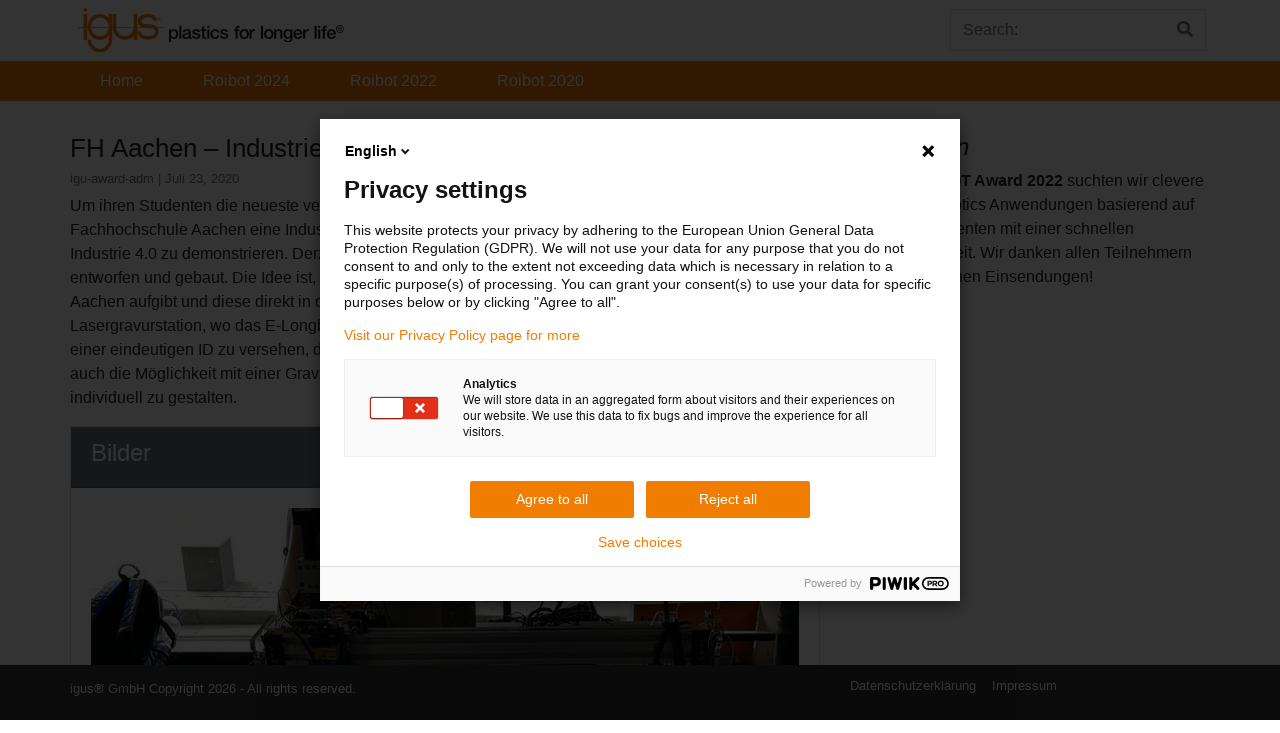

--- FILE ---
content_type: text/html; charset=UTF-8
request_url: https://roibot.de/voting_posts/fh-aachen-industrie-4-0-modellfabrik/
body_size: 9886
content:
<!doctype html>
<html lang="de-DE">
    <head>
        <!-- Google Tag Manager -->

        <script>(function (w, d, s, l, i) {
                w[l] = w[l] || [];
                w[l].push({'gtm.start':
                            new Date().getTime(), event: 'gtm.js'});
                var f = d.getElementsByTagName(s)[0],
                        j = d.createElement(s), dl = l != 'dataLayer' ? '&l=' + l : '';
                j.async = true;
                j.src =
                        'https://www.googletagmanager.com/gtm.js?id=' + i + dl;
                f.parentNode.insertBefore(j, f);

            })(window, document, 'script', 'dataLayer', 'GTM-WV2C3F');</script>

        <!-- End Google Tag Manager -->
		 <!-- Piwik -->
		<script type="text/javascript">
(function(window, document, dataLayerName, id) {
window[dataLayerName]=window[dataLayerName]||[],window[dataLayerName].push({start:(new Date).getTime(),event:"stg.start"});var scripts=document.getElementsByTagName('script')[0],tags=document.createElement('script');
function stgCreateCookie(a,b,c){var d="";if(c){var e=new Date;e.setTime(e.getTime()+24*c*60*60*1e3),d="; expires="+e.toUTCString()}document.cookie=a+"="+b+d+"; path=/"}
var isStgDebug=(window.location.href.match("stg_debug")||document.cookie.match("stg_debug"))&&!window.location.href.match("stg_disable_debug");stgCreateCookie("stg_debug",isStgDebug?1:"",isStgDebug?14:-1);
var qP=[];dataLayerName!=="dataLayer"&&qP.push("data_layer_name="+dataLayerName),isStgDebug&&qP.push("stg_debug");var qPString=qP.length>0?("?"+qP.join("&")):"";
tags.async=!0,tags.src="https://igus.containers.piwik.pro/"+id+".js"+qPString,scripts.parentNode.insertBefore(tags,scripts);
!function(a,n,i){a[n]=a[n]||{};for(var c=0;c<i.length;c++)!function(i){a[n][i]=a[n][i]||{},a[n][i].api=a[n][i].api||function(){var a=[].slice.call(arguments,0);"string"==typeof a[0]&&window[dataLayerName].push({event:n+"."+i+":"+a[0],parameters:[].slice.call(arguments,1)})}}(i[c])}(window,"ppms",["tm","cm"]);
})(window, document, 'dataLayer', '0ebebb52-7329-4748-837b-dbdb1790cf62');
</script>
		 <!-- End Piwik -->
        <meta charset="UTF-8">
        <meta name="viewport" content="width=device-width, initial-scale=1, shrink-to-fit=no">
        <meta name="description" content="Award registration">
        <meta name="author" content="">
        <meta name="google-site-verification" content="Ml3xQQybyjc64Fak08JrNu7LHmsE6DJwyarXSwynweQ" />
        <!-- Custom styles for this template -->
        <link href="https://fonts.googleapis.com/css?family=Playfair+Display:700,900" rel="stylesheet">
        <title>FH Aachen &#8211; Industrie 4.0 Modellfabrik &#8211; igus® roibot</title>
<meta name='robots' content='max-image-preview:large' />
<link rel="alternate" href="https://roibot.de/voting_posts/fh-aachen-industrie-4-0-modellfabrik/" hreflang="de" />
<link rel="alternate" href="https://roibot.de/en/voting_posts/fh-aachen-industry-4-0-model-factory/" hreflang="en" />
<link rel="alternate" type="application/rss+xml" title="igus® roibot &raquo; Feed" href="https://roibot.de/feed/" />
<link rel="alternate" type="application/rss+xml" title="igus® roibot &raquo; Kommentar-Feed" href="https://roibot.de/comments/feed/" />
<link rel="alternate" title="oEmbed (JSON)" type="application/json+oembed" href="https://roibot.de/wp-json/oembed/1.0/embed?url=https%3A%2F%2Froibot.de%2Fvoting_posts%2Ffh-aachen-industrie-4-0-modellfabrik%2F&#038;lang=de" />
<link rel="alternate" title="oEmbed (XML)" type="text/xml+oembed" href="https://roibot.de/wp-json/oembed/1.0/embed?url=https%3A%2F%2Froibot.de%2Fvoting_posts%2Ffh-aachen-industrie-4-0-modellfabrik%2F&#038;format=xml&#038;lang=de" />
<style id='wp-img-auto-sizes-contain-inline-css' type='text/css'>
img:is([sizes=auto i],[sizes^="auto," i]){contain-intrinsic-size:3000px 1500px}
/*# sourceURL=wp-img-auto-sizes-contain-inline-css */
</style>
<style id='wp-emoji-styles-inline-css' type='text/css'>

	img.wp-smiley, img.emoji {
		display: inline !important;
		border: none !important;
		box-shadow: none !important;
		height: 1em !important;
		width: 1em !important;
		margin: 0 0.07em !important;
		vertical-align: -0.1em !important;
		background: none !important;
		padding: 0 !important;
	}
/*# sourceURL=wp-emoji-styles-inline-css */
</style>
<link rel='stylesheet' id='wp-block-library-css' href='https://roibot.de/wp-includes/css/dist/block-library/style.min.css?ver=6.9' type='text/css' media='all' />
<style id='global-styles-inline-css' type='text/css'>
:root{--wp--preset--aspect-ratio--square: 1;--wp--preset--aspect-ratio--4-3: 4/3;--wp--preset--aspect-ratio--3-4: 3/4;--wp--preset--aspect-ratio--3-2: 3/2;--wp--preset--aspect-ratio--2-3: 2/3;--wp--preset--aspect-ratio--16-9: 16/9;--wp--preset--aspect-ratio--9-16: 9/16;--wp--preset--color--black: #000000;--wp--preset--color--cyan-bluish-gray: #abb8c3;--wp--preset--color--white: #ffffff;--wp--preset--color--pale-pink: #f78da7;--wp--preset--color--vivid-red: #cf2e2e;--wp--preset--color--luminous-vivid-orange: #ff6900;--wp--preset--color--luminous-vivid-amber: #fcb900;--wp--preset--color--light-green-cyan: #7bdcb5;--wp--preset--color--vivid-green-cyan: #00d084;--wp--preset--color--pale-cyan-blue: #8ed1fc;--wp--preset--color--vivid-cyan-blue: #0693e3;--wp--preset--color--vivid-purple: #9b51e0;--wp--preset--gradient--vivid-cyan-blue-to-vivid-purple: linear-gradient(135deg,rgb(6,147,227) 0%,rgb(155,81,224) 100%);--wp--preset--gradient--light-green-cyan-to-vivid-green-cyan: linear-gradient(135deg,rgb(122,220,180) 0%,rgb(0,208,130) 100%);--wp--preset--gradient--luminous-vivid-amber-to-luminous-vivid-orange: linear-gradient(135deg,rgb(252,185,0) 0%,rgb(255,105,0) 100%);--wp--preset--gradient--luminous-vivid-orange-to-vivid-red: linear-gradient(135deg,rgb(255,105,0) 0%,rgb(207,46,46) 100%);--wp--preset--gradient--very-light-gray-to-cyan-bluish-gray: linear-gradient(135deg,rgb(238,238,238) 0%,rgb(169,184,195) 100%);--wp--preset--gradient--cool-to-warm-spectrum: linear-gradient(135deg,rgb(74,234,220) 0%,rgb(151,120,209) 20%,rgb(207,42,186) 40%,rgb(238,44,130) 60%,rgb(251,105,98) 80%,rgb(254,248,76) 100%);--wp--preset--gradient--blush-light-purple: linear-gradient(135deg,rgb(255,206,236) 0%,rgb(152,150,240) 100%);--wp--preset--gradient--blush-bordeaux: linear-gradient(135deg,rgb(254,205,165) 0%,rgb(254,45,45) 50%,rgb(107,0,62) 100%);--wp--preset--gradient--luminous-dusk: linear-gradient(135deg,rgb(255,203,112) 0%,rgb(199,81,192) 50%,rgb(65,88,208) 100%);--wp--preset--gradient--pale-ocean: linear-gradient(135deg,rgb(255,245,203) 0%,rgb(182,227,212) 50%,rgb(51,167,181) 100%);--wp--preset--gradient--electric-grass: linear-gradient(135deg,rgb(202,248,128) 0%,rgb(113,206,126) 100%);--wp--preset--gradient--midnight: linear-gradient(135deg,rgb(2,3,129) 0%,rgb(40,116,252) 100%);--wp--preset--font-size--small: 13px;--wp--preset--font-size--medium: 20px;--wp--preset--font-size--large: 36px;--wp--preset--font-size--x-large: 42px;--wp--preset--spacing--20: 0.44rem;--wp--preset--spacing--30: 0.67rem;--wp--preset--spacing--40: 1rem;--wp--preset--spacing--50: 1.5rem;--wp--preset--spacing--60: 2.25rem;--wp--preset--spacing--70: 3.38rem;--wp--preset--spacing--80: 5.06rem;--wp--preset--shadow--natural: 6px 6px 9px rgba(0, 0, 0, 0.2);--wp--preset--shadow--deep: 12px 12px 50px rgba(0, 0, 0, 0.4);--wp--preset--shadow--sharp: 6px 6px 0px rgba(0, 0, 0, 0.2);--wp--preset--shadow--outlined: 6px 6px 0px -3px rgb(255, 255, 255), 6px 6px rgb(0, 0, 0);--wp--preset--shadow--crisp: 6px 6px 0px rgb(0, 0, 0);}:where(.is-layout-flex){gap: 0.5em;}:where(.is-layout-grid){gap: 0.5em;}body .is-layout-flex{display: flex;}.is-layout-flex{flex-wrap: wrap;align-items: center;}.is-layout-flex > :is(*, div){margin: 0;}body .is-layout-grid{display: grid;}.is-layout-grid > :is(*, div){margin: 0;}:where(.wp-block-columns.is-layout-flex){gap: 2em;}:where(.wp-block-columns.is-layout-grid){gap: 2em;}:where(.wp-block-post-template.is-layout-flex){gap: 1.25em;}:where(.wp-block-post-template.is-layout-grid){gap: 1.25em;}.has-black-color{color: var(--wp--preset--color--black) !important;}.has-cyan-bluish-gray-color{color: var(--wp--preset--color--cyan-bluish-gray) !important;}.has-white-color{color: var(--wp--preset--color--white) !important;}.has-pale-pink-color{color: var(--wp--preset--color--pale-pink) !important;}.has-vivid-red-color{color: var(--wp--preset--color--vivid-red) !important;}.has-luminous-vivid-orange-color{color: var(--wp--preset--color--luminous-vivid-orange) !important;}.has-luminous-vivid-amber-color{color: var(--wp--preset--color--luminous-vivid-amber) !important;}.has-light-green-cyan-color{color: var(--wp--preset--color--light-green-cyan) !important;}.has-vivid-green-cyan-color{color: var(--wp--preset--color--vivid-green-cyan) !important;}.has-pale-cyan-blue-color{color: var(--wp--preset--color--pale-cyan-blue) !important;}.has-vivid-cyan-blue-color{color: var(--wp--preset--color--vivid-cyan-blue) !important;}.has-vivid-purple-color{color: var(--wp--preset--color--vivid-purple) !important;}.has-black-background-color{background-color: var(--wp--preset--color--black) !important;}.has-cyan-bluish-gray-background-color{background-color: var(--wp--preset--color--cyan-bluish-gray) !important;}.has-white-background-color{background-color: var(--wp--preset--color--white) !important;}.has-pale-pink-background-color{background-color: var(--wp--preset--color--pale-pink) !important;}.has-vivid-red-background-color{background-color: var(--wp--preset--color--vivid-red) !important;}.has-luminous-vivid-orange-background-color{background-color: var(--wp--preset--color--luminous-vivid-orange) !important;}.has-luminous-vivid-amber-background-color{background-color: var(--wp--preset--color--luminous-vivid-amber) !important;}.has-light-green-cyan-background-color{background-color: var(--wp--preset--color--light-green-cyan) !important;}.has-vivid-green-cyan-background-color{background-color: var(--wp--preset--color--vivid-green-cyan) !important;}.has-pale-cyan-blue-background-color{background-color: var(--wp--preset--color--pale-cyan-blue) !important;}.has-vivid-cyan-blue-background-color{background-color: var(--wp--preset--color--vivid-cyan-blue) !important;}.has-vivid-purple-background-color{background-color: var(--wp--preset--color--vivid-purple) !important;}.has-black-border-color{border-color: var(--wp--preset--color--black) !important;}.has-cyan-bluish-gray-border-color{border-color: var(--wp--preset--color--cyan-bluish-gray) !important;}.has-white-border-color{border-color: var(--wp--preset--color--white) !important;}.has-pale-pink-border-color{border-color: var(--wp--preset--color--pale-pink) !important;}.has-vivid-red-border-color{border-color: var(--wp--preset--color--vivid-red) !important;}.has-luminous-vivid-orange-border-color{border-color: var(--wp--preset--color--luminous-vivid-orange) !important;}.has-luminous-vivid-amber-border-color{border-color: var(--wp--preset--color--luminous-vivid-amber) !important;}.has-light-green-cyan-border-color{border-color: var(--wp--preset--color--light-green-cyan) !important;}.has-vivid-green-cyan-border-color{border-color: var(--wp--preset--color--vivid-green-cyan) !important;}.has-pale-cyan-blue-border-color{border-color: var(--wp--preset--color--pale-cyan-blue) !important;}.has-vivid-cyan-blue-border-color{border-color: var(--wp--preset--color--vivid-cyan-blue) !important;}.has-vivid-purple-border-color{border-color: var(--wp--preset--color--vivid-purple) !important;}.has-vivid-cyan-blue-to-vivid-purple-gradient-background{background: var(--wp--preset--gradient--vivid-cyan-blue-to-vivid-purple) !important;}.has-light-green-cyan-to-vivid-green-cyan-gradient-background{background: var(--wp--preset--gradient--light-green-cyan-to-vivid-green-cyan) !important;}.has-luminous-vivid-amber-to-luminous-vivid-orange-gradient-background{background: var(--wp--preset--gradient--luminous-vivid-amber-to-luminous-vivid-orange) !important;}.has-luminous-vivid-orange-to-vivid-red-gradient-background{background: var(--wp--preset--gradient--luminous-vivid-orange-to-vivid-red) !important;}.has-very-light-gray-to-cyan-bluish-gray-gradient-background{background: var(--wp--preset--gradient--very-light-gray-to-cyan-bluish-gray) !important;}.has-cool-to-warm-spectrum-gradient-background{background: var(--wp--preset--gradient--cool-to-warm-spectrum) !important;}.has-blush-light-purple-gradient-background{background: var(--wp--preset--gradient--blush-light-purple) !important;}.has-blush-bordeaux-gradient-background{background: var(--wp--preset--gradient--blush-bordeaux) !important;}.has-luminous-dusk-gradient-background{background: var(--wp--preset--gradient--luminous-dusk) !important;}.has-pale-ocean-gradient-background{background: var(--wp--preset--gradient--pale-ocean) !important;}.has-electric-grass-gradient-background{background: var(--wp--preset--gradient--electric-grass) !important;}.has-midnight-gradient-background{background: var(--wp--preset--gradient--midnight) !important;}.has-small-font-size{font-size: var(--wp--preset--font-size--small) !important;}.has-medium-font-size{font-size: var(--wp--preset--font-size--medium) !important;}.has-large-font-size{font-size: var(--wp--preset--font-size--large) !important;}.has-x-large-font-size{font-size: var(--wp--preset--font-size--x-large) !important;}
/*# sourceURL=global-styles-inline-css */
</style>

<style id='classic-theme-styles-inline-css' type='text/css'>
/*! This file is auto-generated */
.wp-block-button__link{color:#fff;background-color:#32373c;border-radius:9999px;box-shadow:none;text-decoration:none;padding:calc(.667em + 2px) calc(1.333em + 2px);font-size:1.125em}.wp-block-file__button{background:#32373c;color:#fff;text-decoration:none}
/*# sourceURL=/wp-includes/css/classic-themes.min.css */
</style>
<link rel='stylesheet' id='dnd-upload-cf7-css' href='https://roibot.de/wp-content/plugins/drag-and-drop-multiple-file-upload-contact-form-7/assets/css/dnd-upload-cf7.css?ver=1.3.9.1' type='text/css' media='all' />
<link rel='stylesheet' id='contact-form-7-css' href='https://roibot.de/wp-content/plugins/contact-form-7/includes/css/styles.css?ver=6.1.4' type='text/css' media='all' />
<link rel='stylesheet' id='bootstrap-css' href='https://roibot.de/wp-content/themes/igus-awards/bootstrap/css/bootstrap.min.css?ver=6.9' type='text/css' media='all' />
<link rel='stylesheet' id='igusbu-style-css' href='https://roibot.de/wp-content/themes/igus-awards/style.css?ver=6.9' type='text/css' media='all' />
<link rel='stylesheet' id='font-awesome-css' href='https://roibot.de/wp-content/themes/igus-awards/fontawesome/css/fontawesome-all.min.css?ver=6.9' type='text/css' media='all' />
<link rel='stylesheet' id='dashicons-css' href='https://roibot.de/wp-includes/css/dashicons.min.css?ver=6.9' type='text/css' media='all' />
<link rel='stylesheet' id='a-z-listing-css' href='https://roibot.de/wp-content/plugins/a-z-listing/css/a-z-listing-default.css?ver=4.3.1' type='text/css' media='all' />
<script type="text/javascript" src="https://roibot.de/wp-includes/js/jquery/jquery.min.js?ver=3.7.1" id="jquery-core-js"></script>
<script type="text/javascript" src="https://roibot.de/wp-includes/js/jquery/jquery-migrate.min.js?ver=3.4.1" id="jquery-migrate-js"></script>
<script type="text/javascript" src="https://roibot.de/wp-content/themes/igus-awards/bootstrap/js/bootstrap.bundle.min.js?ver=6.9" id="bootstrap_bundle-js"></script>
<script type="text/javascript" src="https://roibot.de/wp-content/themes/igus-awards/bootstrap/js/bootstrap.min.js?ver=6.9" id="bootstrap-js"></script>
<link rel="https://api.w.org/" href="https://roibot.de/wp-json/" /><link rel="EditURI" type="application/rsd+xml" title="RSD" href="https://roibot.de/xmlrpc.php?rsd" />
<meta name="generator" content="WordPress 6.9" />
<link rel="canonical" href="https://roibot.de/voting_posts/fh-aachen-industrie-4-0-modellfabrik/" />
<link rel='shortlink' href='https://roibot.de/?p=3755' />
    </head>

    <body class="wp-singular voting_posts-template-default single single-voting_posts postid-3755 wp-custom-logo wp-theme-igus-awards">
        <!-- Google Tag Manager (noscript) -->

        <noscript><iframe src="https://www.googletagmanager.com/ns.html?id=GTM-WV2C3F"

                          height="0" width="0" style="display:none;visibility:hidden"></iframe></noscript>

        <!-- End Google Tag Manager (noscript) -->


  <div class="container">
    <header class="blog-header">  
      
        <div class="d-flex flex-sm-row flex-column align-items-baseline">
            <div class="mr-auto p-2">
                            <a href="https://roibot.de"><img src="https://roibot.de/wp-content/uploads/2020/03/cropped-cropped-Logo.png"></a>            </div>
            <div class="p-1">
          
                
<form method="get" action="https://roibot.de/">
    <div class="input-group">
            <input class="form-control py-2 border-right-0 border" type="search" name="s" placeholder="Search:" value="" id="search">
            <span class="input-group-append">
                <button type="submit" class="btn btn-outline-secondary border-left-0 border">
                    <i class="fa fa-search"></i>
                </button>
              </span>
        </div>
    
</form>
                   
            </div>
        </div>
    </header>
 </div>
   
    <div class="nav-scroller px-0 mb-2">
        <nav class=" ml-auto navbar-expand-md igus_navbar-dark bg-igus-dark" role="navigation">
            <div class="container">
           
                <!-- Brand and toggle get grouped for better mobile display -->
                <button class="navbar-toggler" type="button" data-toggle="collapse" data-target="#bs-example-navbar-collapse-1" aria-controls="bs-example-navbar-collapse-1" aria-expanded="false" aria-label="Toggle navigation">
                    <span class="navbar-toggler-icon"></span>
                </button>   
                
                <div id="bs-example-navbar-collapse-1" class="collapse navbar-collapse"><ul id="menu-topmenu" class="navbar-nav mr-auto"><li id="menu-item-92" class="menu-item menu-item-type-custom menu-item-object-custom menu-item-home menu-item-92 nav-item"><a href="https://roibot.de" class="nav-link">Home</a></li>
<li id="menu-item-6197" class="menu-item menu-item-type-custom menu-item-object-custom menu-item-6197 nav-item"><a href="https://roibot.de/bewerbungen-a-z-2024/" class="nav-link">Roibot 2024</a></li>
<li id="menu-item-5616" class="menu-item menu-item-type-post_type menu-item-object-page menu-item-5616 nav-item"><a href="https://roibot.de/a-z/" class="nav-link">Roibot 2022</a></li>
<li id="menu-item-5772" class="menu-item menu-item-type-post_type menu-item-object-page menu-item-5772 nav-item"><a href="https://roibot.de/bewerbungen-von-a-z-aus-2020/" class="nav-link">Roibot 2020</a></li>
</ul></div>           </div>
        </nav>
    </div>    <div class="container">
    <div class="row">
    <div class="col-md-8 mt-4">
                    
<div class="post-3755 voting_posts type-voting_posts status-publish has-post-thumbnail hentry voting_posts-roibot">
    <div class="cat"></div>
    <h3 class="display-5">FH Aachen &#8211; Industrie 4.0 Modellfabrik</h3>
    <h4 class="display-6">igu-award-adm | Juli 23, 2020</h4>
    <p>Um ihren Studenten die neueste verfügbare Technologie zur Verfügung zu stellen, baut die Fachhochschule Aachen eine Industrie 4.0 Modellfabrik, um den Arbeits- und Prozessablauf in der Industrie 4.0 zu demonstrieren. Derzeit werden mehrere Stationen zur Herstellung von E-Longboards entworfen und gebaut. Die Idee ist, dass der Kunde seine Bestellung im Webshop der Fachhochschule Aachen aufgibt und diese direkt in der Fabrik bearbeitet wird. Eine der Stationen ist die Lasergravurstation, wo das E-Longboard mit einem QR-Code graviert wird, um jedes E-Longboard mit einer eindeutigen ID zu versehen, die in der Datenbank gespeichert wird. Darüber hinaus hat der Kunde auch die Möglichkeit mit einer Gravur eines bestimmten Bildes, Wortes oder Designs sein E-Longboard individuell zu gestalten.</p>
<div class="card">
<div class="card-header bg-secondary text-white">
<h4>Bilder</h4>
</div>
<div class="card-body">
<div id="carouselIndicators" class="carousel slide" data-ride="carousel">
<ol class="carousel-indicators">
<li data-target="#carouselIndicators" data-slide-to="0" class="active"></li>
<li data-target="#carouselIndicators" data-slide-to="1"></li>
<li data-target="#carouselIndicators" data-slide-to="2"></li>
<li data-target="#carouselIndicators" data-slide-to="3"></li>
</ol>
<div class="carousel-inner">
<div class="carousel-item  active"><img decoding="async" class="d-block w-100" src="https://embed.widencdn.net/img/igus/43mijzvf3e/700x550px/646-Roibot-2019-4.jpeg?keep=c&amp;crop=yes&amp;u=9c3pzs" alt="1. slide"></div>
<div class="carousel-item "><img decoding="async" class="d-block w-100" src="https://embed.widencdn.net/img/igus/x3vl67qxht/700x550px/646-Roibot-2019-3.jpeg?keep=c&amp;crop=yes&amp;u=9c3pzs" alt="2. slide"></div>
<div class="carousel-item "><img decoding="async" class="d-block w-100" src="https://embed.widencdn.net/img/igus/z5snkocc0v/700x550px/646-Roibot-2019-2.jpeg?keep=c&amp;crop=yes&amp;u=9c3pzs" alt="3. slide"></div>
<div class="carousel-item "><img decoding="async" class="d-block w-100" src="https://embed.widencdn.net/img/igus/mg409ocqtn/700x550px/646-Roibot-2019-1.jpeg?keep=c&amp;crop=yes&amp;u=9c3pzs" alt="4. slide"></div>
</div>
<p><a class="carousel-control-prev" href="#carouselIndicators" role="button" data-slide="prev"><span class="carousel-control-prev-icon" aria-hidden="true"></span><span class="sr-only">Previous</span></a><a class="carousel-control-next" href="#carouselIndicators" role="button" data-slide="next"><span class="carousel-control-next-icon" aria-hidden="true"></span><span class="sr-only">Next</span></a></p>
</div>
</div>
</div>
<p>Problem:<br />
Da die Oberfläche des E-Longboards nicht eben ist, muss der Abstand zwischen dem Lasermodul und der Oberfläche konstante gehalten werden, um ein scharfes Bild und ein gleichbleibendes Ergebnis zu gewährleisten. Dies wird mit einem Raumportal Robotersystem erreicht, bei dem das Lasermodul an der Z-Achse befestigt ist und sich in Bezug auf seinen Abstand zur E-Longboard-Oberfläche bewegt.<br />
Es wurde ein Prototypensystem gebaut, das aus einem einfachen Zwei-Achsen-Linearrobotersystem und einer separaten Z-Achse besteht, die von einem Mikrocontroller gesteuert wird. Der Prototyp funktioniert gut und ist in der Lage, einige Bilder auf eine Holzplatte zu gravieren. Der Arbeitsbereich ist jedoch nicht groß genug, um auch nur in ein E-Longboard zu passen, und das lineare Robotersystem ist nicht robust oder stabil genug, da es viel Spiel hat, was die Effizienz des Systems verringert.</p>
<p>Lösung:<br />
Zur Überwachung des Gesamtprozesses und des Auftragsflusses wird ein Cloud-Service eingesetzt. Dadurch wird sichergestellt, dass alle Daten aus der Anlage in der Datenbank gespeichert und ordnungsgemäß dokumentiert werden. Um die Fertigungszeit zu optimieren, wurde das endgültige Maschinendesign so konstruiert, dass es zwei E-Longboards in einem Durchgang aufnehmen und verarbeiten kann. Dies erfordert einen größeren Arbeitsbereich &#8211; ein größeres lineares Robotersystem. Das igus Portalrobotersystem war hier eine große Hilfe, da die Größe des Arbeitsbereichs an die Größe der Gesamtmaschine angepasst werden kann und nicht übermäßig groß sein muss. drylin-Polymerlager sorgen für weniger Reibung und eine gleichmäßige Bewegung des Linearsystems. Auch die Montage der Teile ist recht einfach und problemlos.</p>
</div>
            <div class="comment-list">
    </div>
<div class="comment-form">
    </div>


            </div>
        <div class="col-md-4 mt-4">
                        <div id="text-2" class="widget widget_text"><h4 class="font-italic">Abstimmen</h4>			<div class="textwidget"><p>Für den <strong>ROIBOT Award</strong> <strong>2022 </strong>suchten wir clevere Low-Cost-Robotics Anwendungen basierend auf igus® Komponenten mit einer schnellen Amortisationszeit. Wir danken allen Teilnehmern für die zahlreichen Einsendungen!</p>
</div>
		</div>        </div>
    </div>
    </div>

 <footer class="mainfooter fixed-bottom" role="contentinfo">
            <div class="footer-top p-y-2 mt-4">
        <div class="container-fluid bg-dark-igus">
            <div class="row">
                <div class="container">
                    <div class="row justify-content-between">
                        <div class="col-4 mb-auto">
                            <h2 class="display-10">igus&reg; GmbH Copyright 2026 - All rights reserved.</h2>
                        </div>
                        <div class="col-4 mt-2">
                            <nav class="nav-footer">
                                <ul id="menu-footer-1_de" class="menu"><li id="menu-item-5811" class="menu-item menu-item-type-custom menu-item-object-custom menu-item-5811"><a href="https://www.igus.de/info/datenschutz">Datenschutzerklärung</a></li>
<li id="menu-item-125" class="menu-item menu-item-type-custom menu-item-object-custom menu-item-125"><a href="https://www.igus.de/info/company-imprint-de">Impressum</a></li>
</ul>                            </nav>

                        </div>
                    </div>
                </div>
            </div>
        </div>
	</div>
</footer>    

<!-- Bootstrap core JavaScript
================================================== -->
<!-- Placed at the end of the document so the pages load faster -->
</main><!-- /.container -->
<script type="speculationrules">
{"prefetch":[{"source":"document","where":{"and":[{"href_matches":"/*"},{"not":{"href_matches":["/wp-*.php","/wp-admin/*","/wp-content/uploads/*","/wp-content/*","/wp-content/plugins/*","/wp-content/themes/igus-awards/*","/*\\?(.+)"]}},{"not":{"selector_matches":"a[rel~=\"nofollow\"]"}},{"not":{"selector_matches":".no-prefetch, .no-prefetch a"}}]},"eagerness":"conservative"}]}
</script>
		<script type="text/javascript">
			function dnd_cf7_generateUUIDv4() {
				const bytes = new Uint8Array(16);
				crypto.getRandomValues(bytes);
				bytes[6] = (bytes[6] & 0x0f) | 0x40; // version 4
				bytes[8] = (bytes[8] & 0x3f) | 0x80; // variant 10
				const hex = Array.from(bytes, b => b.toString(16).padStart(2, "0")).join("");
				return hex.replace(/^(.{8})(.{4})(.{4})(.{4})(.{12})$/, "$1-$2-$3-$4-$5");
			}

			document.addEventListener("DOMContentLoaded", function() {
				if ( ! document.cookie.includes("wpcf7_guest_user_id")) {
					document.cookie = "wpcf7_guest_user_id=" + dnd_cf7_generateUUIDv4() + "; path=/; max-age=" + (12 * 3600) + "; samesite=Lax";
				}
			});
		</script>
		<script type="text/javascript" src="https://roibot.de/wp-includes/js/dist/hooks.min.js?ver=dd5603f07f9220ed27f1" id="wp-hooks-js"></script>
<script type="text/javascript" src="https://roibot.de/wp-includes/js/dist/i18n.min.js?ver=c26c3dc7bed366793375" id="wp-i18n-js"></script>
<script type="text/javascript" id="wp-i18n-js-after">
/* <![CDATA[ */
wp.i18n.setLocaleData( { 'text direction\u0004ltr': [ 'ltr' ] } );
//# sourceURL=wp-i18n-js-after
/* ]]> */
</script>
<script type="text/javascript" src="https://roibot.de/wp-content/plugins/contact-form-7/includes/swv/js/index.js?ver=6.1.4" id="swv-js"></script>
<script type="text/javascript" id="contact-form-7-js-translations">
/* <![CDATA[ */
( function( domain, translations ) {
	var localeData = translations.locale_data[ domain ] || translations.locale_data.messages;
	localeData[""].domain = domain;
	wp.i18n.setLocaleData( localeData, domain );
} )( "contact-form-7", {"translation-revision-date":"2025-10-26 03:28:49+0000","generator":"GlotPress\/4.0.3","domain":"messages","locale_data":{"messages":{"":{"domain":"messages","plural-forms":"nplurals=2; plural=n != 1;","lang":"de"},"This contact form is placed in the wrong place.":["Dieses Kontaktformular wurde an der falschen Stelle platziert."],"Error:":["Fehler:"]}},"comment":{"reference":"includes\/js\/index.js"}} );
//# sourceURL=contact-form-7-js-translations
/* ]]> */
</script>
<script type="text/javascript" id="contact-form-7-js-before">
/* <![CDATA[ */
var wpcf7 = {
    "api": {
        "root": "https:\/\/roibot.de\/wp-json\/",
        "namespace": "contact-form-7\/v1"
    }
};
//# sourceURL=contact-form-7-js-before
/* ]]> */
</script>
<script type="text/javascript" src="https://roibot.de/wp-content/plugins/contact-form-7/includes/js/index.js?ver=6.1.4" id="contact-form-7-js"></script>
<script type="text/javascript" id="codedropz-uploader-js-extra">
/* <![CDATA[ */
var dnd_cf7_uploader = {"ajax_url":"https://roibot.de/wp-admin/admin-ajax.php","ajax_nonce":"f48a1607fc","drag_n_drop_upload":{"tag":"h3","text":"Hierher ziehen & fallen lassen","or_separator":"oder","browse":"Dateien ausw\u00e4hlen","server_max_error":"Die hochgeladene Datei \u00fcberschreitet die maximale Upload-Gr\u00f6\u00dfe Ihres Servers.","large_file":"Die Datei \u00fcberscheitet das Upload Limit!","inavalid_type":"Die Hochgeladene Datei ist f\u00fcr diesen Dateityp nicht erlaubt.","max_file_limit":"Note : Some of the files are not uploaded ( Only %count% files allowed )","required":"This field is required.","delete":{"text":"deleting","title":"Remove"}},"dnd_text_counter":"von","disable_btn":""};
//# sourceURL=codedropz-uploader-js-extra
/* ]]> */
</script>
<script type="text/javascript" src="https://roibot.de/wp-content/plugins/drag-and-drop-multiple-file-upload-contact-form-7/assets/js/codedropz-uploader-min.js?ver=1.3.9.1" id="codedropz-uploader-js"></script>
<script type="text/javascript" src="https://roibot.de/wp-includes/js/comment-reply.min.js?ver=6.9" id="comment-reply-js" async="async" data-wp-strategy="async" fetchpriority="low"></script>
<script id="wp-emoji-settings" type="application/json">
{"baseUrl":"https://s.w.org/images/core/emoji/17.0.2/72x72/","ext":".png","svgUrl":"https://s.w.org/images/core/emoji/17.0.2/svg/","svgExt":".svg","source":{"concatemoji":"https://roibot.de/wp-includes/js/wp-emoji-release.min.js?ver=6.9"}}
</script>
<script type="module">
/* <![CDATA[ */
/*! This file is auto-generated */
const a=JSON.parse(document.getElementById("wp-emoji-settings").textContent),o=(window._wpemojiSettings=a,"wpEmojiSettingsSupports"),s=["flag","emoji"];function i(e){try{var t={supportTests:e,timestamp:(new Date).valueOf()};sessionStorage.setItem(o,JSON.stringify(t))}catch(e){}}function c(e,t,n){e.clearRect(0,0,e.canvas.width,e.canvas.height),e.fillText(t,0,0);t=new Uint32Array(e.getImageData(0,0,e.canvas.width,e.canvas.height).data);e.clearRect(0,0,e.canvas.width,e.canvas.height),e.fillText(n,0,0);const a=new Uint32Array(e.getImageData(0,0,e.canvas.width,e.canvas.height).data);return t.every((e,t)=>e===a[t])}function p(e,t){e.clearRect(0,0,e.canvas.width,e.canvas.height),e.fillText(t,0,0);var n=e.getImageData(16,16,1,1);for(let e=0;e<n.data.length;e++)if(0!==n.data[e])return!1;return!0}function u(e,t,n,a){switch(t){case"flag":return n(e,"\ud83c\udff3\ufe0f\u200d\u26a7\ufe0f","\ud83c\udff3\ufe0f\u200b\u26a7\ufe0f")?!1:!n(e,"\ud83c\udde8\ud83c\uddf6","\ud83c\udde8\u200b\ud83c\uddf6")&&!n(e,"\ud83c\udff4\udb40\udc67\udb40\udc62\udb40\udc65\udb40\udc6e\udb40\udc67\udb40\udc7f","\ud83c\udff4\u200b\udb40\udc67\u200b\udb40\udc62\u200b\udb40\udc65\u200b\udb40\udc6e\u200b\udb40\udc67\u200b\udb40\udc7f");case"emoji":return!a(e,"\ud83e\u1fac8")}return!1}function f(e,t,n,a){let r;const o=(r="undefined"!=typeof WorkerGlobalScope&&self instanceof WorkerGlobalScope?new OffscreenCanvas(300,150):document.createElement("canvas")).getContext("2d",{willReadFrequently:!0}),s=(o.textBaseline="top",o.font="600 32px Arial",{});return e.forEach(e=>{s[e]=t(o,e,n,a)}),s}function r(e){var t=document.createElement("script");t.src=e,t.defer=!0,document.head.appendChild(t)}a.supports={everything:!0,everythingExceptFlag:!0},new Promise(t=>{let n=function(){try{var e=JSON.parse(sessionStorage.getItem(o));if("object"==typeof e&&"number"==typeof e.timestamp&&(new Date).valueOf()<e.timestamp+604800&&"object"==typeof e.supportTests)return e.supportTests}catch(e){}return null}();if(!n){if("undefined"!=typeof Worker&&"undefined"!=typeof OffscreenCanvas&&"undefined"!=typeof URL&&URL.createObjectURL&&"undefined"!=typeof Blob)try{var e="postMessage("+f.toString()+"("+[JSON.stringify(s),u.toString(),c.toString(),p.toString()].join(",")+"));",a=new Blob([e],{type:"text/javascript"});const r=new Worker(URL.createObjectURL(a),{name:"wpTestEmojiSupports"});return void(r.onmessage=e=>{i(n=e.data),r.terminate(),t(n)})}catch(e){}i(n=f(s,u,c,p))}t(n)}).then(e=>{for(const n in e)a.supports[n]=e[n],a.supports.everything=a.supports.everything&&a.supports[n],"flag"!==n&&(a.supports.everythingExceptFlag=a.supports.everythingExceptFlag&&a.supports[n]);var t;a.supports.everythingExceptFlag=a.supports.everythingExceptFlag&&!a.supports.flag,a.supports.everything||((t=a.source||{}).concatemoji?r(t.concatemoji):t.wpemoji&&t.twemoji&&(r(t.twemoji),r(t.wpemoji)))});
//# sourceURL=https://roibot.de/wp-includes/js/wp-emoji-loader.min.js
/* ]]> */
</script>
<script>
jQuery(function( $ ){
 jQuery('a[href*=".jpg"], a[href*=".jpeg"], a[href*=".png"], a[href*=".gif"]').attr('data-lightbox','roadtrip');
});
</script>
</body>
</html>

--- FILE ---
content_type: text/css
request_url: https://roibot.de/wp-content/themes/igus-awards/style.css?ver=6.9
body_size: 3112
content:
/*
Theme Name: igus Awards
Theme URI: https://gellweiler.net
Author: Armin Gellweiler
Author URI: https://armin.gellweiler.net
Description: A basic theme with bootstrap, used to display igus Business BU content-
Version: 1.0
Tags: right-sidebar, custom-menu, post-formats
License: GNU General Public License v2 or later
License URI: http://www.gnu.org/licenses/gpl-2.0.html
Text Domain: business-units-for-igus
*/


.container {
    max-width: 1170px;
}
html{padding-bottom: 80px;}
body {
    font-family: 'Roboto', sans-serif;
}

/* Runde Ecken ausschalten*/

* {
    -webkit-border-radius: 0 !important;
    -moz-border-radius: 0 !important;
    border-radius: 0 !important;
}


a {
    color: #363636;
    text-decoration: none;
    background-color: transparent;
    -webkit-text-decoration-skip: objects;
}

a:hover {
    color: #F07D00;
    text-decoration: none;
}

.blog-post a {
    color: #F07D00;
    text-decoration: none;
}

/*Image classes Wordpress*/

img.alignright { float: right; margin: 0 0 1em 1em; }
img.alignleft { float: left; margin: 0 1em 1em 0; }
img.aligncenter { display: block; margin-left: auto; margin-right: auto; }
.alignright { float: right; }
.alignleft { float: left; }
.aligncenter { display: block; margin-left: auto; margin-right: auto; }

img {
    max-width: 100%;
    height: auto;
}

.wp-post-image {
    float:left;
}

.wp-caption {
    background: #fff;
    border: 1px solid #f0f0f0;
    max-width: 96%; /* Image does not overflow the content area */
    padding: 5px 3px 10px;
    text-align: center;
}

.wp-caption.alignnone {
    margin: 5px 20px 20px 0;
}

.wp-caption.alignleft {
    margin: 5px 20px 20px 0;
}

.wp-caption.alignright {
    margin: 5px 0 20px 20px;
}

.wp-caption img {
    border: 0 none;
    height: auto;
    margin: 0;
    max-width: 98.5%;
    padding: 0;
    width: auto;
}

.wp-caption p.wp-caption-text {
    font-size: 11px;
    line-height: 17px;
    margin: 0;
    padding: 0 4px 5px;
}

/* Text meant only for screen readers. */
.screen-reader-text {
    border: 0;
    clip: rect(1px, 1px, 1px, 1px);
    clip-path: inset(50%);
    height: 1px;
    margin: -1px;
    overflow: hidden;
    padding: 0;
    position: absolute !important;
    width: 1px;
    word-wrap: normal !important; /* Many screen reader and browser combinations announce broken words as they would appear visually. */
}

.screen-reader-text:focus {
    background-color: #eee;
    clip: auto !important;
    clip-path: none;
    color: #444;
    display: block;
    font-size: 1em;
    height: auto;
    left: 5px;
    line-height: normal;
    padding: 15px 23px 14px;
    text-decoration: none;
    top: 5px;
    width: auto;
    z-index: 100000;
    /* Above WP toolbar. */
}

/* Gallery widget */

.gallery-columns-5 .gallery-caption,
.gallery-columns-6 .gallery-caption,
.gallery-columns-7 .gallery-caption,
.gallery-columns-8 .gallery-caption,
.gallery-columns-9 .gallery-caption {
    display: none;
}

.bypostauthor > .comment-body > .comment-meta > .comment-author .avatar {
    border: 1px solid #333;
    padding: 2px;
}

/*Navbaranpassungen für igus*/
.bg-igus-dark {
    background-color: #F07D00;
}


@media (min-width: 767px)  {
    .igus_navbar-dark .navbar-nav .nav-link {
        color: #fff;
        padding-right: 10px;
        padding-left: 10px;
    }
}

@media (min-width: 200px)  {
    .igus_navbar-dark .navbar-nav .nav-link {
        color: #fff;
        padding-right: 10px;
        padding-left: 10px;
    }
}

@media (min-width: 1025px)  {
    .igus_navbar-dark .navbar-nav .nav-link {
        color: #fff;
        padding-right: 30px;
        padding-left: 30px;
    }
}

.navbar-dark .navbar-brand {
    color: #fff;
}

.igus_navbar-dark .navbar-brand:hover, .navbar-dark .navbar-brand:focus {
    color: #fff;
}

.igus_igus_navbar-dark .navbar-nav .nav-link {
    color: rgba(255, 255, 255, 0.5);
}

.igus_navbar-dark .navbar-nav .nav-link:hover, .navbar-dark .navbar-nav .nav-link:focus {
    color: rgba(255, 255, 255, 0.75);
    background-color: #d26e00;
}

.igus_navbar-dark .navbar-nav .nav-link.disabled {
    color: rgba(255, 255, 255, 0.25);
}

.igus_navbar-dark .navbar-nav .show > .nav-link,
.igus_navbar-dark .navbar-nav .active > .nav-link,
.igus_navbar-dark .navbar-nav .nav-link.show,
.igus_navbar-dark .navbar-nav .nav-link.active {
    color: #626262;
}

.igus_navbar-dark .navbar-toggler {
    color: rgba(255, 255, 255, 0.5);
    border-color: rgba(255, 255, 255, 0.1);
}

.igus_navbar-dark .navbar-toggler-icon {
    background-image: url("data:image/svg+xml;charset=utf8,%3Csvg viewBox='0 0 30 30' xmlns='http://www.w3.org/2000/svg'%3E%3Cpath stroke='rgba(255, 255, 255, 255)' stroke-width='2' stroke-linecap='round' stroke-miterlimit='10' d='M4 7h22M4 15h22M4 23h22'/%3E%3C/svg%3E");
}

.igus_navbar-dark .navbar-text {
    color: rgba(255, 255, 255, 0.5);
}

.igus_navbar-dark .navbar-text a {
    color: #fff;
}

.igus_navbar-dark .navbar-text a:hover, .navbar-dark .navbar-text a:focus {
    color: #fff;
}
/*Weitere Schriftgrößen*/
.display-5 {
    font-size: 1.6rem;
    font-weight: 500;
    line-height: 1.2;
}

.display-6 {
    font-size: 0.8rem;
    font-weight: 300;
    line-height: 1.2;
    color: #787878;
}

.display-7 {
    font-size: 1rem;
    font-weight: 400;
    letter-spacing: -0.01rem;
    line-height: 1.2;
    color:  #363636;
    padding-left: 0.5rem;
}


.display-8 {
    font-size: 2rem;
    font-weight: 500;
    line-height: 1.2;
    color:  #FFF;
    padding-top: 2.5rem;
    padding-bottom:  1.0rem;
}

.display-9 {
    font-size: 1.2rem;
    font-weight: 500;
    line-height: 1.2;
    color:  #FFF;
    padding-top: 2.5rem;
    padding-bottom:  1.0rem;
}

.display-10 {
    font-size: 0.8rem;
    font-weight: 400;
    line-height: 1.2;
    color:  #FFF;
    padding-top: 1.0rem;
    padding-bottom:  1.0rem;
}

.display-11 {
    font-size: 3.3rem;
    font-weight: 500;
    line-height: 1.2;
    letter-spacing: 0.03rem;
}

/* Mobile phones*/
@media (max-width: 700px)  {
    .display-11 {
        font-size: 1.6rem;
        font-weight: 500;
        line-height: 1.2;
        letter-spacing: 0.03rem;
    }
}

.display-12 {
    font-size: 1.6rem;
    font-weight: 400;
    line-height: 1.2;
}

.display-13 {
    font-size: 1.0rem;
    font-weight: 500;
    letter-spacing: 0.03rem;
}

/* Kommentare */

div.comment-form {
    margin-top: 4em;
}

.comment-form input[type=text],
.comment-form input[type=email],
.comment-form input[type=url],
.comment-form textarea {
    padding:.5em;
    color: #363636;
    background-color: rgba(0, 0, 0, 0.1);
    border: 2px solid rgba(255, 255, 255, 0.22);

    margin: .2em 0 1em 0;
    width:100%;
}

.comment-form input[type=submit] {
    color: #FFFFFF;
    background: #F07D00;
    padding: .75em 1.2em;
    margin-top: -1em;
}

.comment-list {
    margin-top: 3em;
}

.comment-list ul {
    padding:0;
    margin:0;
    list-style: none;
}

.single-comment {
    background: rgba(255, 255, 255, 0.1);
    padding: 1em;
    margin-bottom: 1em;
}

.single-comment .children {
    margin-top:1em;
}

.single-comment .avatar {
    float:right;
    border-radius: 32px;
    object-fit: cover;
}

/**Sub Navigation**/
.subnavigation-container{
    background: #3d6277;
}
.subnavigation .nav-link{
    color: white;
    font-weight: bold;
}
.subnavigation-container{
    text-align: center;
}
.subnavigation-container .navbar{
    display: inline-block;
    margin-bottom: -6px; /* Inline-block margin offffset HACK -Gilron */
}
.col-subnav a{
    padding: 1rem 1rem;
    color: white;
    font-weight: bold;
}
.col-subnav .active{
    border-top:5px solid orange;
    background: white;
    color: black;
}

/**Button igus**/

.btn-footer {
    color: #F07D00;
    background-color: #FFFFFF;
    padding: 0.5em 4em;
    font-size: 1.0rem;
    font-weight: 500;
    letter-spacing: 0.03rem;
}

.btn-footer:hover,
.btn-footer:focus,
.btn-footer:active,
.btn-footer.active,
.open .dropdown-toggle.btn-footer {
    color: #F07D00;
    background-color: #f2f2f2;
    border-color: #FFFFFF;
}

.btn-footer:active,
.btn-footer.active,
.open .dropdown-toggle.btn-footer {
    background-image: none;
}

.btn-footer.disabled,
.btn-footer[disabled],
fieldset[disabled] .btn-footer,
.btn-footer.disabled:hover,
.btn-footer[disabled]:hover,
fieldset[disabled] .btn-footer:hover,
.btn-footer.disabled:focus,
.btn-footer[disabled]:focus,
fieldset[disabled] .btn-footer:focus,
.btn-footer.disabled:active,
.btn-footer[disabled]:active,
fieldset[disabled] .btn-footer:active,
.btn-footer.disabled.active,
.btn-footer[disabled].active,
fieldset[disabled] .btn-footer.active {
    background-color: #FFFFFF;
    border-color: #FFFFFF;
}

.btn-footer .badge {
    color: #FFFFFF;
    background-color: #F07D00;
}

/**Button Tags**/
.btn-tags {
    color: #F07D00;
    background-color: #FFFFFF;
    border-color: #F07D00;
}

.btn-tags:hover,
.btn-tags:focus,
.btn-tags:active,
.btn-tags.active,
.open .dropdown-toggle.btn-tags {
    color: #FFFFFF;
    background-color: #F07D00;
    border-color: #F07D00;
}

.btn-tags:active,
.btn-tags.active,
.open .dropdown-toggle.btn-tags {
    background-image: none;
}

.btn-tags.disabled,
.btn-tags[disabled],
fieldset[disabled] .btn-tags,
.btn-tags.disabled:hover,
.btn-tags[disabled]:hover,
fieldset[disabled] .btn-tags:hover,
.btn-tags.disabled:focus,
.btn-tags[disabled]:focus,
fieldset[disabled] .btn-tags:focus,
.btn-tags.disabled:active,
.btn-tags[disabled]:active,
fieldset[disabled] .btn-tags:active,
.btn-tags.disabled.active,
.btn-tags[disabled].active,
fieldset[disabled] .btn-tags.active {
    background-color: #FFFFFF;
    border-color: #F07D00;
}

.btn-tags .badge {
    color: #FFFFFF;
    background-color: #F07D00;
}


/**Button Newsletter**/
.btn-newsletter {
    color: #ffffff !important;
    background-color: #ffcb34;
    border-color:none;
    outline: 0;
    -webkit-box-shadow: none;
    box-shadow: none;

}

.btn-newsletter:hover,
.btn-newsletter:focus,
.btn-newsletter:active,
.btn-newsletter.active,
.open .dropdown-toggle.btn-newsletter {
    color: #ffffff;
    background-color: #ffcb34;
    border-color:none;
    outline: 0;
    -webkit-box-shadow: none;
    box-shadow: none;
}

.btn-newsletter:active,
.btn-newsletter.active,
.open .dropdown-toggle.btn-newsletter {
    background-image: none;
}

.btn-newsletter.disabled,
.btn-newsletter[disabled],
fieldset[disabled] .btn-newsletter,
.btn-newsletter.disabled:hover,
.btn-newsletter[disabled]:hover,
fieldset[disabled] .btn-newsletter:hover,
.btn-newsletter.disabled:focus,
.btn-newsletter[disabled]:focus,
fieldset[disabled] .btn-newsletter:focus,
.btn-newsletter.disabled:active,
.btn-newsletter[disabled]:active,
fieldset[disabled] .btn-newsletter:active,
.btn-newsletter.disabled.active,
.btn-newsletter[disabled].active,
fieldset[disabled] .btn-newsletter.active {
    background-color: #ffcb34;
    border-color: #F07D00;
}

.btn-newsletter .badge {
    color: #F07D00;
    background-color: #ffffff;
}

/**Footer dark am Ende**/
.bg-dark-igus {
    background-color: #363636 !important;
}

a.bg-dark-igus:hover, a.bg-dark-igus:focus,
button.bg-dark-igus:hover,
button.bg-dark-igus:focus {
    background-color: #1d2124 !important;
}

.nav-footer ul {
    padding: 0;
    margin: 0;
    list-style: none;

}

.nav-footer li {
    float: left;
    margin-right: 1em;

}

.nav-footer a {
    font-size: 0.8rem;
    font-weight: 400;
    line-height: 1.2;
    color:  #FFF;
    padding-top: 1.0rem;
    padding-bottom:  1.0rem;

}

/**Tag CLoud igus**/
.igus_cloud a {

    display: inline-block;
    margin: 0.4rem;
    color: #FFF;
    padding: 0.3rem;
    background: transparent;
    border: 1px solid #FFF;
    transition: all 0.1s ease-in-out;
}

.igus_cloud a:hover {
    background: #FFF;
    color: #F07D00;
    transform: scale(1.1);
}


/**Awards **/

.bg-vector {
    background-color:  #F07D00 !important;
}

.display-14 {
    font-size: 3.3rem;
    font-weight: 400;
    line-height: 1.2;
    letter-spacing: 0.03rem;
    color:  #FFFFFF;
}

.display-15 {
    font-size: 1.3rem;
    font-weight: 500;
    line-height: 1.2;
    color:  #FFFFFF;
}

.display-16 {
    font-size: 1rem;
    font-weight: 300;
    letter-spacing: 0.03rem;
    line-height: 1.0;
    color:  #363636;
}

.display-17 {
    font-size: 3.3rem;
    font-weight: 400;
    line-height: 1.2;
    letter-spacing: 0.03rem;
    color:  #363636;
}
.display-18 {
    font-size: 1.0rem;
    font-weight: 300;
    line-height: 1.2;
    color:  #363636;
}

.wps-form {
    width: 100%;
    margin: 0 auto;
}
.wps-form .wps-form-row {
    display: flex;
    flex-direction: column;
    width: 100%;
}
.wps-form .wps-form-row .wpcf7-form-control {
    width: 100%;
}
.wps-form .wps-form-column {
    flex: 1;
    width: 100%;
    padding: .5rem 0;
}

.wps-form label {
    font-size: 1rem;
    font-weight: 300;
    letter-spacing: 0.03rem;
    line-height: 1.0;
    color:  #363636;
}


span.wpcf7-list-item {
    display:block;
    font-size: 1rem;
    font-weight: 300;
    letter-spacing: 0.03rem;
    line-height: 1.3;
    color:  #363636;
}

#lang_choice_1 {
    color:  #787878;
}

.cf7-text-browser a {
    background: #ffcb34;
}

.cf7-drop-progressBar div {

    background-color: #ffcb34;

}

/* Notebook / Desktop */
@media only screen and (min-width: 48em) {
    .wps-form .wps-form-row {
        flex-direction: row;
    }
    .wps-form .wps-form-column {
        padding: .5rem 1rem;
    }
}

